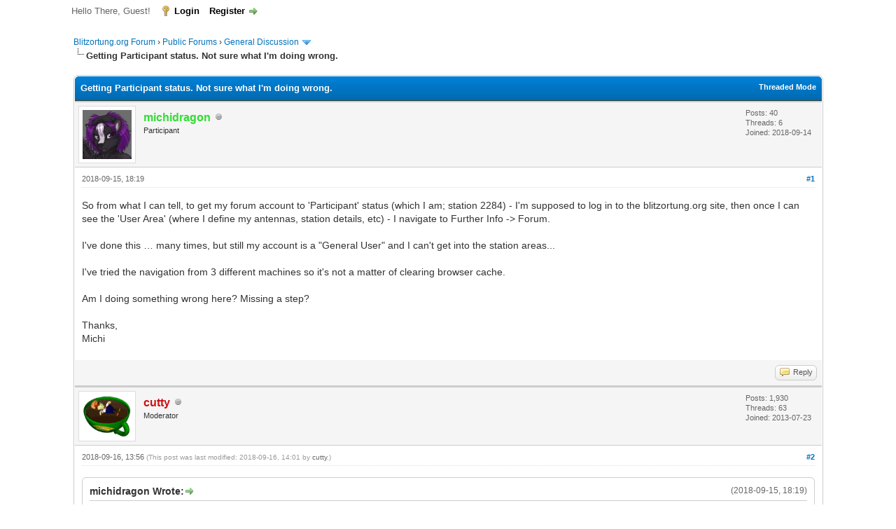

--- FILE ---
content_type: text/html; charset=UTF-8
request_url: https://forum.blitzortung.org/showthread.php?pid=19421
body_size: 10557
content:
<!DOCTYPE html PUBLIC "-//W3C//DTD XHTML 1.0 Transitional//EN" "http://www.w3.org/TR/xhtml1/DTD/xhtml1-transitional.dtd"><!-- start: showthread -->
<html xml:lang="en" lang="en" xmlns="http://www.w3.org/1999/xhtml">
<head>
<title>Getting Participant status. Not sure what I'm doing wrong.</title>
<!-- start: headerinclude -->
<link rel="alternate" type="application/rss+xml" title="Latest Threads (RSS 2.0)" href="https://forum.blitzortung.org/syndication.php" />
<link rel="alternate" type="application/atom+xml" title="Latest Threads (Atom 1.0)" href="https://forum.blitzortung.org/syndication.php?type=atom1.0" />
<meta http-equiv="Content-Type" content="text/html; charset=UTF-8" />
<meta http-equiv="Content-Script-Type" content="text/javascript" />
<script type="text/javascript" src="https://forum.blitzortung.org/jscripts/jquery.js?ver=1823"></script>
<script type="text/javascript" src="https://forum.blitzortung.org/jscripts/jquery.plugins.min.js?ver=1821"></script>
<script type="text/javascript" src="https://forum.blitzortung.org/jscripts/general.js?ver=1827"></script>

<link type="text/css" rel="stylesheet" href="https://forum.blitzortung.org/cache/themes/theme11/global.min.css?t=1767484903" />
<link type="text/css" rel="stylesheet" href="https://forum.blitzortung.org/cache/themes/theme1/star_ratings.min.css?t=1767484903" />
<link type="text/css" rel="stylesheet" href="https://forum.blitzortung.org/cache/themes/theme1/showthread.min.css?t=1767484903" />
<link type="text/css" rel="stylesheet" href="https://forum.blitzortung.org/cache/themes/theme1/css3.min.css?t=1767484903" />
<link type="text/css" rel="stylesheet" href="https://forum.blitzortung.org/cache/themes/theme11/blitzortung.min.css?t=1767484903" />
<!-- UNREADPOSTS_CSS -->
<script type="text/javascript">
<!--
	lang.unknown_error = "An unknown error has occurred.";
	lang.confirm_title = "Please Confirm";
	lang.expcol_collapse = "[-]";
	lang.expcol_expand = "[+]";
	lang.select2_match = "One result is available, press enter to select it.";
	lang.select2_matches = "{1} results are available, use up and down arrow keys to navigate.";
	lang.select2_nomatches = "No matches found";
	lang.select2_inputtooshort_single = "Please enter one or more character";
	lang.select2_inputtooshort_plural = "Please enter {1} or more characters";
	lang.select2_inputtoolong_single = "Please delete one character";
	lang.select2_inputtoolong_plural = "Please delete {1} characters";
	lang.select2_selectiontoobig_single = "You can only select one item";
	lang.select2_selectiontoobig_plural = "You can only select {1} items";
	lang.select2_loadmore = "Loading more results&hellip;";
	lang.select2_searching = "Searching&hellip;";

	var templates = {
		modal: '<div class=\"modal\">\
	<div style=\"overflow-y: auto; max-height: 400px;\">\
		<table border=\"0\" cellspacing=\"0\" cellpadding=\"5\" class=\"tborder\">\
			<tr>\
				<td class=\"thead\"><strong>__title__</strong></td>\
			</tr>\
			<tr>\
				<td class=\"trow1\">__message__</td>\
			</tr>\
			<tr>\
				<td class=\"tfoot\">\
					<div style=\"text-align: center\" class=\"modal_buttons\">__buttons__</div>\
				</td>\
			</tr>\
		</table>\
	</div>\
</div>',
		modal_button: '<input type=\"submit\" class=\"button\" value=\"__title__\"/>&nbsp;'
	};

	var cookieDomain = "";
	var cookiePath = "/";
	var cookiePrefix = "";
	var cookieSecureFlag = "1";
	var deleteevent_confirm = "Are you sure you want to delete this event?";
	var removeattach_confirm = "Are you sure you want to remove the selected attachment from this post?";
	var loading_text = 'Loading. <br />Please Wait&hellip;';
	var saving_changes = 'Saving changes&hellip;';
	var use_xmlhttprequest = "1";
	var my_post_key = "13e31d01e3d9514f687e31d860a6cb97";
	var rootpath = "https://forum.blitzortung.org";
	var imagepath = "https://forum.blitzortung.org/images";
  	var yes_confirm = "Yes";
	var no_confirm = "No";
	var MyBBEditor = null;
	var spinner_image = "https://forum.blitzortung.org/images/spinner.gif";
	var spinner = "<img src='" + spinner_image +"' alt='' />";
	var modal_zindex = 9999;
// -->
</script>
<!-- end: headerinclude -->
<script type="text/javascript">
<!--
	var quickdelete_confirm = "Are you sure you want to delete this post?";
	var quickrestore_confirm = "Are you sure you want to restore this post?";
	var allowEditReason = "1";
	var thread_deleted = "0";
	var visible_replies = "15";
	lang.save_changes = "Save Changes";
	lang.cancel_edit = "Cancel Edit";
	lang.quick_edit_update_error = "There was an error editing your reply:";
	lang.quick_reply_post_error = "There was an error posting your reply:";
	lang.quick_delete_error = "There was an error deleting your reply:";
	lang.quick_delete_success = "The post was deleted successfully.";
	lang.quick_delete_thread_success = "The thread was deleted successfully.";
	lang.quick_restore_error = "There was an error restoring your reply:";
	lang.quick_restore_success = "The post was restored successfully.";
	lang.editreason = "Edit Reason";
	lang.post_deleted_error = "You can not perform this action to a deleted post.";
	lang.softdelete_thread = "Soft Delete Thread";
	lang.restore_thread = "Restore Thread";
// -->
</script>
<!-- jeditable (jquery) -->
<script type="text/javascript" src="https://forum.blitzortung.org/jscripts/report.js?ver=1820"></script>
<script src="https://forum.blitzortung.org/jscripts/jeditable/jeditable.min.js"></script>
<script type="text/javascript" src="https://forum.blitzortung.org/jscripts/thread.js?ver=1838"></script>

        <!-- App Indexing for Google Search -->
        <link href="android-app://com.quoord.tapatalkpro.activity/tapatalk/forum.blitzortung.org/?location=post&pid=19421&page=1&perpage=20&channel=google-indexing" rel="alternate" />
        <link href="ios-app://307880732/tapatalk/forum.blitzortung.org/?location=post&pid=19421&page=1&perpage=20&channel=google-indexing" rel="alternate" />
        
        <link href="https://groups.tapatalk-cdn.com/static/manifest/manifest.json" rel="manifest">
        
        <meta name="apple-itunes-app" content="app-id=307880732, affiliate-data=at=10lR7C, app-argument=tapatalk://forum.blitzortung.org/?location=post&pid=19421&page=1&perpage=20" />
        
</head>
<body>
	<!-- start: header -->
<div id="container">
		<a name="top" id="top"></a>
		<div id="header">
			<div id="logo">
				<div class="wrapper">
					<a href="https://forum.blitzortung.org/index.php"><img src="https://forum.blitzortung.org/images/Blitzortung/Logo.jpg" alt="Blitzortung.org Forum" title="Blitzortung.org Forum" /></a>
					<ul class="menu top_links">
						<!-- start: header_menu_portal -->
<li><a href="https://forum.blitzortung.org/portal.php" class="portal">Portal</a></li>
<!-- end: header_menu_portal -->
						
						
						
						<li><a href="https://forum.blitzortung.org/misc.php?action=help" class="help">Help</a></li>
					</ul>
				</div>
			</div>
			<div id="panel">
				<div class="upper">
					<div class="wrapper">
						
						<!-- start: header_welcomeblock_guest -->
						<!-- Continuation of div(class="upper") as opened in the header template -->
						<span class="welcome">Hello There, Guest! <a href="https://forum.blitzortung.org/member.php?action=login" onclick="$('#quick_login').modal({ fadeDuration: 250, keepelement: true, zIndex: (typeof modal_zindex !== 'undefined' ? modal_zindex : 9999) }); return false;" class="login">Login</a> <a href="https://forum.blitzortung.org/member.php?action=register" class="register">Register</a></span>
					</div>
				</div>
				<div class="modal" id="quick_login" style="display: none;">
					<form method="post" action="https://forum.blitzortung.org/member.php">
						<input name="action" type="hidden" value="do_login" />
						<input name="url" type="hidden" value="" />
						<input name="quick_login" type="hidden" value="1" />
						<input name="my_post_key" type="hidden" value="13e31d01e3d9514f687e31d860a6cb97" />
						<table width="100%" cellspacing="0" cellpadding="5" border="0" class="tborder">
							<tr>
								<td class="thead" colspan="2"><strong>Login</strong></td>
							</tr>
							<!-- start: header_welcomeblock_guest_login_modal -->
<tr>
	<td class="trow1" width="25%"><strong>Username:</strong></td>
	<td class="trow1"><input name="quick_username" id="quick_login_username" type="text" value="" class="textbox initial_focus" /></td>
</tr>
<tr>
	<td class="trow2"><strong>Password:</strong></td>
	<td class="trow2">
		<input name="quick_password" id="quick_login_password" type="password" value="" class="textbox" /><br />
		<a href="https://forum.blitzortung.org/member.php?action=lostpw" class="lost_password">Lost Password?</a>
	</td>
</tr>
<tr>
	<td class="trow1">&nbsp;</td>
	<td class="trow1 remember_me">
		<input name="quick_remember" id="quick_login_remember" type="checkbox" value="yes" class="checkbox" checked="checked" />
		<label for="quick_login_remember">Remember me</label>
	</td>
</tr>
<tr>
	<td class="trow2" colspan="2">
		<div align="center"><input name="submit" type="submit" class="button" value="Login" /></div>
	</td>
</tr>
<!-- end: header_welcomeblock_guest_login_modal -->
						</table>
					</form>
				</div>
				<script type="text/javascript">
					$("#quick_login input[name='url']").val($(location).attr('href'));
				</script>
<!-- end: header_welcomeblock_guest -->
					<!-- </div> in header_welcomeblock_member and header_welcomeblock_guest -->
				<!-- </div> in header_welcomeblock_member and header_welcomeblock_guest -->
			</div>
		</div>
		<div id="content">
			<div class="wrapper">
				
				
				
				
				
				
				
				<!-- start: nav -->

<div class="navigation">
<!-- start: nav_bit -->
<a href="https://forum.blitzortung.org/index.php">Blitzortung.org Forum</a><!-- start: nav_sep -->
&rsaquo;
<!-- end: nav_sep -->
<!-- end: nav_bit --><!-- start: nav_bit -->
<a href="forumdisplay.php?fid=29">Public Forums</a><!-- start: nav_sep -->
&rsaquo;
<!-- end: nav_sep -->
<!-- end: nav_bit --><!-- start: nav_bit -->
<a href="forumdisplay.php?fid=31&amp;page=6">General Discussion</a><!-- start: nav_dropdown -->
 <img src="https://forum.blitzortung.org/images/arrow_down.png" alt="v" title="" class="pagination_breadcrumb_link" id="breadcrumb_multipage" /><!-- start: multipage_breadcrumb -->
<div id="breadcrumb_multipage_popup" class="pagination pagination_breadcrumb" style="display: none;">
<!-- start: multipage_prevpage -->
<a href="forumdisplay.php?fid=31&amp;page=5" class="pagination_previous">&laquo; Previous</a>
<!-- end: multipage_prevpage --><!-- start: multipage_start -->
<a href="forumdisplay.php?fid=31" class="pagination_first">1</a>  &hellip;
<!-- end: multipage_start --><!-- start: multipage_page -->
<a href="forumdisplay.php?fid=31&amp;page=4" class="pagination_page">4</a>
<!-- end: multipage_page --><!-- start: multipage_page -->
<a href="forumdisplay.php?fid=31&amp;page=5" class="pagination_page">5</a>
<!-- end: multipage_page --><!-- start: multipage_page_link_current -->
 <a href="forumdisplay.php?fid=31&amp;page=6" class="pagination_current">6</a>
<!-- end: multipage_page_link_current --><!-- start: multipage_page -->
<a href="forumdisplay.php?fid=31&amp;page=7" class="pagination_page">7</a>
<!-- end: multipage_page --><!-- start: multipage_page -->
<a href="forumdisplay.php?fid=31&amp;page=8" class="pagination_page">8</a>
<!-- end: multipage_page --><!-- start: multipage_end -->
&hellip;  <a href="forumdisplay.php?fid=31&amp;page=12" class="pagination_last">12</a>
<!-- end: multipage_end --><!-- start: multipage_nextpage -->
<a href="forumdisplay.php?fid=31&amp;page=7" class="pagination_next">Next &raquo;</a>
<!-- end: multipage_nextpage -->
</div>
<script type="text/javascript">
// <!--
	if(use_xmlhttprequest == "1")
	{
		$("#breadcrumb_multipage").popupMenu();
	}
// -->
</script>
<!-- end: multipage_breadcrumb -->
<!-- end: nav_dropdown -->
<!-- end: nav_bit --><!-- start: nav_sep_active -->
<br /><img src="https://forum.blitzortung.org/images/nav_bit.png" alt="" />
<!-- end: nav_sep_active --><!-- start: nav_bit_active -->
<span class="active">Getting Participant status. Not sure what I'm doing wrong.</span>
<!-- end: nav_bit_active -->
</div>
<!-- end: nav -->
				<br />
<!-- end: header -->
	
	
	<div class="float_left">
		
	</div>
	<div class="float_right">
		
	</div>
	
	<table border="0" cellspacing="0" cellpadding="5" class="tborder tfixed clear">
		<tr>
			<td class="thead">
				<div class="float_right">
					<span class="smalltext"><strong><a href="showthread.php?mode=threaded&amp;tid=2727&amp;pid=19421#pid19421">Threaded Mode</a></strong></span>
				</div>
				<div>
					<strong>Getting Participant status. Not sure what I'm doing wrong.</strong>
				</div>
			</td>
		</tr>
<tr><td id="posts_container">
	<div id="posts">
		<!-- start: postbit -->

<a name="pid19259" id="pid19259"></a>
<div class="post " style="" id="post_19259">
<div class="post_author">
	<!-- start: postbit_avatar -->
<div class="author_avatar"><a href="member.php?action=profile&amp;uid=4106"><img src="https://forum.blitzortung.org/uploads/avatars/avatar_4106.jpg?dateline=1562050898" alt="" width="70" height="70" /></a></div>
<!-- end: postbit_avatar -->
	<div class="author_information">
			<strong><span class="largetext"><a href="https://forum.blitzortung.org/member.php?action=profile&amp;uid=4106"><span style="color:#3d3">michidragon</span></a></span></strong> <!-- start: postbit_offline -->
<img src="https://forum.blitzortung.org/images/buddy_offline.png" title="Offline" alt="Offline" class="buddy_status" />
<!-- end: postbit_offline --><br />
			<span class="smalltext">
				Participant<br />
				
				
			</span>
	</div>
	<div class="author_statistics">
		<!-- start: postbit_author_user -->

	Posts: 40<br />
	Threads: 6<br />
	Joined: 2018-09-14
	
<!-- end: postbit_author_user -->
	</div>
</div>
<div class="post_content">
	<div class="post_head">
		<!-- start: postbit_posturl -->
<div class="float_right" style="vertical-align: top">
<!-- IS_UNREAD --><strong><a href="showthread.php?tid=2727&amp;pid=19259#pid19259" title="Getting Participant status. Not sure what I'm doing wrong.">#1</a></strong>

</div>
<!-- end: postbit_posturl -->
		
		<span class="post_date">2018-09-15, 18:19 <span class="post_edit" id="edited_by_19259"></span></span>
		
	</div>
	<div class="post_body scaleimages" id="pid_19259">
		So from what I can tell, to get my forum account to 'Participant' status (which I am; station 2284) - I'm supposed to log in to the blitzortung.org site, then once I can see the 'User Area' (where I define my antennas, station details, etc) - I navigate to Further Info -&gt; Forum. <br />
<br />
I've done this … many times, but still my account is a "General User" and I can't get into the station areas...<br />
<br />
I've tried the navigation from 3 different machines so it's not a matter of clearing browser cache.<br />
<br />
Am I doing something wrong here? Missing a step?<br />
<br />
Thanks,<br />
Michi
	</div>
	
	
	<div class="post_meta" id="post_meta_19259">
		
		<div class="float_right">
			
		</div>
	</div>
	
</div>
<div class="post_controls">
	<div class="postbit_buttons author_buttons float_left">
		
	</div>
	<div class="postbit_buttons post_management_buttons float_right">
		<!-- start: postbit_quote -->
<a href="newreply.php?tid=2727&amp;replyto=19259" title="Quote this message in a reply" class="postbit_quote postbit_mirage"><span>Reply</span></a>
<!-- end: postbit_quote -->
	</div>
</div>
</div>
<!-- end: postbit --><!-- start: postbit -->

<a name="pid19272" id="pid19272"></a>
<div class="post " style="" id="post_19272">
<div class="post_author">
	<!-- start: postbit_avatar -->
<div class="author_avatar"><a href="member.php?action=profile&amp;uid=491"><img src="https://forum.blitzortung.org/uploads/avatars/avatar_491.gif?dateline=1406638153" alt="" width="70" height="60" /></a></div>
<!-- end: postbit_avatar -->
	<div class="author_information">
			<strong><span class="largetext"><a href="https://forum.blitzortung.org/member.php?action=profile&amp;uid=491"><span style="color:#c11;font-weight:bold;">cutty</span></a></span></strong> <!-- start: postbit_offline -->
<img src="https://forum.blitzortung.org/images/buddy_offline.png" title="Offline" alt="Offline" class="buddy_status" />
<!-- end: postbit_offline --><br />
			<span class="smalltext">
				Moderator<br />
				
				
			</span>
	</div>
	<div class="author_statistics">
		<!-- start: postbit_author_user -->

	Posts: 1,930<br />
	Threads: 63<br />
	Joined: 2013-07-23
	
<!-- end: postbit_author_user -->
	</div>
</div>
<div class="post_content">
	<div class="post_head">
		<!-- start: postbit_posturl -->
<div class="float_right" style="vertical-align: top">
<!-- IS_UNREAD --><strong><a href="showthread.php?tid=2727&amp;pid=19272#pid19272" title="RE: Getting Participant status. Not sure what I'm doing wrong.">#2</a></strong>

</div>
<!-- end: postbit_posturl -->
		
		<span class="post_date">2018-09-16, 13:56 <span class="post_edit" id="edited_by_19272"><!-- start: postbit_editedby -->
<span class="edited_post">(This post was last modified: 2018-09-16, 14:01 by <a href="https://forum.blitzortung.org/member.php?action=profile&amp;uid=491">cutty</a>.)</span>
<!-- end: postbit_editedby --></span></span>
		
	</div>
	<div class="post_body scaleimages" id="pid_19272">
		<blockquote class="mycode_quote"><cite><span> (2018-09-15, 18:19)</span>michidragon Wrote:  <a href="https://forum.blitzortung.org/showthread.php?pid=19259#pid19259" class="quick_jump"></a></cite>So from what I can tell, to get my forum account to 'Participant' status (which I am; station 2284) - I'm supposed to log in to the blitzortung.org site, then once I can see the 'User Area' (where I define my antennas, station details, etc) - I navigate to Further Info -&gt; Forum. <br />
<br />
I've done this … many times, but still my account is a "General User" and I can't get into the station areas...<br />
<br />
I've tried the navigation from 3 different machines so it's not a matter of clearing browser cache.<br />
<br />
Am I doing something wrong here? Missing a step?<br />
<br />
Thanks,<br />
Michi</blockquote><br />
On your Blitzortung Station User page <br />
<a href="http://blitzortung.org/login.php" target="_blank" rel="noopener" class="mycode_url">http://blitzortung.org/login.php</a><br />
<span style="font-weight: bold;" class="mycode_b">Database information... </span><br />
<span style="color: #cc3333;" class="mycode_color"><span style="font-weight: bold;" class="mycode_b">Change</span></span> "Anonym" <span style="color: #cc3333;" class="mycode_color"><span style="font-weight: bold;" class="mycode_b">Y</span></span><br />
to<br />
<span style="color: #336633;" class="mycode_color"><span style="font-weight: bold;" class="mycode_b">"Anonym" N</span></span><br />
<br />
<span style="color: #336633;" class="mycode_color"><span style="font-weight: bold;" class="mycode_b">I think that will roll your forum group to 'operator' when the databases update...</span></span><br />
<br />
Your Operator credentials for BT and Lightningmaps should be the same...   The Forum credentials should remain what it currently... different from the operator access...
	</div>
	
	<!-- start: postbit_signature -->
<div class="signature scaleimages">
<table><tr><td><a href="https://frankfortweather.us/fwxBLPublic/index.html" target="blank"><img src="https://frankfortweather.us/fwxBLPublic/assets/images/BlitzFktWxSys_trans.png" /></a></td><td><a href="https://frankfortweather.us" target="blank"><img src="https://frankfortweather.us/banr/wxgraphic.php?type=banner_big" /></a></td><td><a href="https://noaaweatherradio.org" target="blank"><img src="https://noaaweatherradio.org/misc/NWROrgAvatar.png" /></a></td></tr></table>
<br />
<br />
Stations: <a href="http://www.lightningmaps.org/blitzortung/region1/?bo_page=statistics&bo_show=station&bo_sid=689" title="United States / Kentucky, Frankfort RxF, 10.3" target="_blank">689</a>, <a href="http://www.lightningmaps.org/blitzortung/region1/?bo_page=statistics&bo_show=station&bo_sid=791" title="United States / Kentucky, Frankfort RxL, 10.3" target="_blank">791</a>, <a href="http://www.lightningmaps.org/blitzortung/region1/?bo_page=statistics&bo_show=station&bo_sid=1439" title="United States / Kentucky, Frankfort BxL, 19.1" target="_blank">1439</a>, <a href="http://www.lightningmaps.org/blitzortung/region1/?bo_page=statistics&bo_show=station&bo_sid=3020" title="United States / Kentucky, Frankfort BxLc*, 19.5" target="_blank">3020</a>
</div>
<!-- end: postbit_signature -->
	<div class="post_meta" id="post_meta_19272">
		
		<div class="float_right">
			
		</div>
	</div>
	
</div>
<div class="post_controls">
	<div class="postbit_buttons author_buttons float_left">
		<!-- start: postbit_www -->
<a href="http://frankfortweather.us" target="_blank" rel="noopener" title="Visit this user's website" class="postbit_website"><span>Website</span></a>
<!-- end: postbit_www -->
	</div>
	<div class="postbit_buttons post_management_buttons float_right">
		<!-- start: postbit_quote -->
<a href="newreply.php?tid=2727&amp;replyto=19272" title="Quote this message in a reply" class="postbit_quote postbit_mirage"><span>Reply</span></a>
<!-- end: postbit_quote -->
	</div>
</div>
</div>
<!-- end: postbit --><!-- start: postbit -->

<a name="pid19275" id="pid19275"></a>
<div class="post " style="" id="post_19275">
<div class="post_author">
	<!-- start: postbit_avatar -->
<div class="author_avatar"><a href="member.php?action=profile&amp;uid=4106"><img src="https://forum.blitzortung.org/uploads/avatars/avatar_4106.jpg?dateline=1562050898" alt="" width="70" height="70" /></a></div>
<!-- end: postbit_avatar -->
	<div class="author_information">
			<strong><span class="largetext"><a href="https://forum.blitzortung.org/member.php?action=profile&amp;uid=4106"><span style="color:#3d3">michidragon</span></a></span></strong> <!-- start: postbit_offline -->
<img src="https://forum.blitzortung.org/images/buddy_offline.png" title="Offline" alt="Offline" class="buddy_status" />
<!-- end: postbit_offline --><br />
			<span class="smalltext">
				Participant<br />
				
				
			</span>
	</div>
	<div class="author_statistics">
		<!-- start: postbit_author_user -->

	Posts: 40<br />
	Threads: 6<br />
	Joined: 2018-09-14
	
<!-- end: postbit_author_user -->
	</div>
</div>
<div class="post_content">
	<div class="post_head">
		<!-- start: postbit_posturl -->
<div class="float_right" style="vertical-align: top">
<!-- IS_UNREAD --><strong><a href="showthread.php?tid=2727&amp;pid=19275#pid19275" title="RE: Getting Participant status. Not sure what I'm doing wrong.">#3</a></strong>

</div>
<!-- end: postbit_posturl -->
		
		<span class="post_date">2018-09-17, 04:25 <span class="post_edit" id="edited_by_19275"></span></span>
		
	</div>
	<div class="post_body scaleimages" id="pid_19275">
		Ok, Anonym is now off..... <br />
As far as all of the other credentials go, that's correct - BT and Lightningmaps are the same, forum is a separate account...<br />
<br />
Thanks *yet again* Cutty … let's see what happens!
	</div>
	
	
	<div class="post_meta" id="post_meta_19275">
		
		<div class="float_right">
			
		</div>
	</div>
	
</div>
<div class="post_controls">
	<div class="postbit_buttons author_buttons float_left">
		
	</div>
	<div class="postbit_buttons post_management_buttons float_right">
		<!-- start: postbit_quote -->
<a href="newreply.php?tid=2727&amp;replyto=19275" title="Quote this message in a reply" class="postbit_quote postbit_mirage"><span>Reply</span></a>
<!-- end: postbit_quote -->
	</div>
</div>
</div>
<!-- end: postbit --><!-- start: postbit -->

<a name="pid19278" id="pid19278"></a>
<div class="post " style="" id="post_19278">
<div class="post_author">
	<!-- start: postbit_avatar -->
<div class="author_avatar"><a href="member.php?action=profile&amp;uid=4106"><img src="https://forum.blitzortung.org/uploads/avatars/avatar_4106.jpg?dateline=1562050898" alt="" width="70" height="70" /></a></div>
<!-- end: postbit_avatar -->
	<div class="author_information">
			<strong><span class="largetext"><a href="https://forum.blitzortung.org/member.php?action=profile&amp;uid=4106"><span style="color:#3d3">michidragon</span></a></span></strong> <!-- start: postbit_offline -->
<img src="https://forum.blitzortung.org/images/buddy_offline.png" title="Offline" alt="Offline" class="buddy_status" />
<!-- end: postbit_offline --><br />
			<span class="smalltext">
				Participant<br />
				
				
			</span>
	</div>
	<div class="author_statistics">
		<!-- start: postbit_author_user -->

	Posts: 40<br />
	Threads: 6<br />
	Joined: 2018-09-14
	
<!-- end: postbit_author_user -->
	</div>
</div>
<div class="post_content">
	<div class="post_head">
		<!-- start: postbit_posturl -->
<div class="float_right" style="vertical-align: top">
<!-- IS_UNREAD --><strong><a href="showthread.php?tid=2727&amp;pid=19278#pid19278" title="RE: Getting Participant status. Not sure what I'm doing wrong.">#4</a></strong>

</div>
<!-- end: postbit_posturl -->
		
		<span class="post_date">2018-09-17, 07:28 <span class="post_edit" id="edited_by_19278"></span></span>
		
	</div>
	<div class="post_body scaleimages" id="pid_19278">
		Well no change yet... I wonder if I have to start all over again... o_O  I'll wait a day after switching off Anonym and see.
	</div>
	
	
	<div class="post_meta" id="post_meta_19278">
		
		<div class="float_right">
			
		</div>
	</div>
	
</div>
<div class="post_controls">
	<div class="postbit_buttons author_buttons float_left">
		
	</div>
	<div class="postbit_buttons post_management_buttons float_right">
		<!-- start: postbit_quote -->
<a href="newreply.php?tid=2727&amp;replyto=19278" title="Quote this message in a reply" class="postbit_quote postbit_mirage"><span>Reply</span></a>
<!-- end: postbit_quote -->
	</div>
</div>
</div>
<!-- end: postbit --><!-- start: postbit -->

<a name="pid19280" id="pid19280"></a>
<div class="post " style="" id="post_19280">
<div class="post_author">
	<!-- start: postbit_avatar -->
<div class="author_avatar"><a href="member.php?action=profile&amp;uid=2814"><img src="https://forum.blitzortung.org/uploads/avatars/avatar_2814.png?dateline=1518169787" alt="" width="70" height="70" /></a></div>
<!-- end: postbit_avatar -->
	<div class="author_information">
			<strong><span class="largetext"><a href="https://forum.blitzortung.org/member.php?action=profile&amp;uid=2814"><span style="color:#3d3">allsorts</span></a></span></strong> <!-- start: postbit_offline -->
<img src="https://forum.blitzortung.org/images/buddy_offline.png" title="Offline" alt="Offline" class="buddy_status" />
<!-- end: postbit_offline --><br />
			<span class="smalltext">
				Participant<br />
				
				
			</span>
	</div>
	<div class="author_statistics">
		<!-- start: postbit_author_user -->

	Posts: 520<br />
	Threads: 18<br />
	Joined: 2016-06-09
	
<!-- end: postbit_author_user -->
	</div>
</div>
<div class="post_content">
	<div class="post_head">
		<!-- start: postbit_posturl -->
<div class="float_right" style="vertical-align: top">
<!-- IS_UNREAD --><strong><a href="showthread.php?tid=2727&amp;pid=19280#pid19280" title="RE: Getting Participant status. Not sure what I'm doing wrong.">#5</a></strong>

</div>
<!-- end: postbit_posturl -->
		
		<span class="post_date">2018-09-17, 12:54 <span class="post_edit" id="edited_by_19280"></span></span>
		
	</div>
	<div class="post_body scaleimages" id="pid_19280">
		<blockquote class="mycode_quote"><cite><span> (2018-09-17, 04:25)</span>michidragon Wrote:  <a href="https://forum.blitzortung.org/showthread.php?pid=19275#pid19275" class="quick_jump"></a></cite>Ok, Anonym is now off..... <br />
As far as all of the other credentials go, that's correct - BT and Lightningmaps are the same, forum is a separate account...<br />
<br />
Thanks *yet again* Cutty … let's see what happens!</blockquote><br />
Your blitzorgtung.org and blitzortung forum login IDs need to be the same.
	</div>
	
	<!-- start: postbit_signature -->
<div class="signature scaleimages">
Cheers<br />
Dave.<br />
<br />
Stations: <a href="http://www.lightningmaps.org/blitzortung/region1/?bo_page=statistics&bo_show=station&bo_sid=1627" title="United Kingdom, Alston, Cumbria, 19.3" target="_blank">1627</a>
</div>
<!-- end: postbit_signature -->
	<div class="post_meta" id="post_meta_19280">
		
		<div class="float_right">
			
		</div>
	</div>
	
</div>
<div class="post_controls">
	<div class="postbit_buttons author_buttons float_left">
		
	</div>
	<div class="postbit_buttons post_management_buttons float_right">
		<!-- start: postbit_quote -->
<a href="newreply.php?tid=2727&amp;replyto=19280" title="Quote this message in a reply" class="postbit_quote postbit_mirage"><span>Reply</span></a>
<!-- end: postbit_quote -->
	</div>
</div>
</div>
<!-- end: postbit --><!-- start: postbit -->

<a name="pid19292" id="pid19292"></a>
<div class="post " style="" id="post_19292">
<div class="post_author">
	<!-- start: postbit_avatar -->
<div class="author_avatar"><a href="member.php?action=profile&amp;uid=4106"><img src="https://forum.blitzortung.org/uploads/avatars/avatar_4106.jpg?dateline=1562050898" alt="" width="70" height="70" /></a></div>
<!-- end: postbit_avatar -->
	<div class="author_information">
			<strong><span class="largetext"><a href="https://forum.blitzortung.org/member.php?action=profile&amp;uid=4106"><span style="color:#3d3">michidragon</span></a></span></strong> <!-- start: postbit_offline -->
<img src="https://forum.blitzortung.org/images/buddy_offline.png" title="Offline" alt="Offline" class="buddy_status" />
<!-- end: postbit_offline --><br />
			<span class="smalltext">
				Participant<br />
				
				
			</span>
	</div>
	<div class="author_statistics">
		<!-- start: postbit_author_user -->

	Posts: 40<br />
	Threads: 6<br />
	Joined: 2018-09-14
	
<!-- end: postbit_author_user -->
	</div>
</div>
<div class="post_content">
	<div class="post_head">
		<!-- start: postbit_posturl -->
<div class="float_right" style="vertical-align: top">
<!-- IS_UNREAD --><strong><a href="showthread.php?tid=2727&amp;pid=19292#pid19292" title="RE: Getting Participant status. Not sure what I'm doing wrong.">#6</a></strong>

</div>
<!-- end: postbit_posturl -->
		
		<span class="post_date">2018-09-18, 04:31 <span class="post_edit" id="edited_by_19292"></span></span>
		
	</div>
	<div class="post_body scaleimages" id="pid_19292">
		<blockquote class="mycode_quote"><cite><span> (2018-09-17, 12:54)</span>allsorts Wrote:  <a href="https://forum.blitzortung.org/showthread.php?pid=19280#pid19280" class="quick_jump"></a></cite><blockquote class="mycode_quote"><cite><span> (2018-09-17, 04:25)</span>michidragon Wrote:  <a href="https://forum.blitzortung.org/showthread.php?pid=19275#pid19275" class="quick_jump"></a></cite>Ok, Anonym is now off..... <br />
As far as all of the other credentials go, that's correct - BT and Lightningmaps are the same, forum is a separate account...<br />
<br />
Thanks *yet again* Cutty … let's see what happens!</blockquote><br />
Your blitzorgtung.org and blitzortung forum login IDs need to be the same.</blockquote><br />
Yes, I know. They are. Exactly the same.<br />
<br />
Something else is wrong.<br />
<ul class="mycode_list"><li>-My bitzortung.org and blitzortung forum IDs are the same.<br />
</li>
<li>-I've navigated to the forum repeatedly through the user area on BO.org<br />
</li>
<li>-"Anonym" is off.<br />
</li>
<li>-My controller is registered, my station is registered (2284) to my user id (1779).<br />
</li>
<li>-I've cleared all cookies, logged out, logged in, everything.<br />
</li>
</ul>
Is there anyone here, an administrator or such, who could look into it? I think I've exhausted everything I can try here.
	</div>
	
	
	<div class="post_meta" id="post_meta_19292">
		
		<div class="float_right">
			
		</div>
	</div>
	
</div>
<div class="post_controls">
	<div class="postbit_buttons author_buttons float_left">
		
	</div>
	<div class="postbit_buttons post_management_buttons float_right">
		<!-- start: postbit_quote -->
<a href="newreply.php?tid=2727&amp;replyto=19292" title="Quote this message in a reply" class="postbit_quote postbit_mirage"><span>Reply</span></a>
<!-- end: postbit_quote -->
	</div>
</div>
</div>
<!-- end: postbit --><!-- start: postbit -->

<a name="pid19295" id="pid19295"></a>
<div class="post " style="" id="post_19295">
<div class="post_author">
	<!-- start: postbit_avatar -->
<div class="author_avatar"><a href="member.php?action=profile&amp;uid=2814"><img src="https://forum.blitzortung.org/uploads/avatars/avatar_2814.png?dateline=1518169787" alt="" width="70" height="70" /></a></div>
<!-- end: postbit_avatar -->
	<div class="author_information">
			<strong><span class="largetext"><a href="https://forum.blitzortung.org/member.php?action=profile&amp;uid=2814"><span style="color:#3d3">allsorts</span></a></span></strong> <!-- start: postbit_offline -->
<img src="https://forum.blitzortung.org/images/buddy_offline.png" title="Offline" alt="Offline" class="buddy_status" />
<!-- end: postbit_offline --><br />
			<span class="smalltext">
				Participant<br />
				
				
			</span>
	</div>
	<div class="author_statistics">
		<!-- start: postbit_author_user -->

	Posts: 520<br />
	Threads: 18<br />
	Joined: 2016-06-09
	
<!-- end: postbit_author_user -->
	</div>
</div>
<div class="post_content">
	<div class="post_head">
		<!-- start: postbit_posturl -->
<div class="float_right" style="vertical-align: top">
<!-- IS_UNREAD --><strong><a href="showthread.php?tid=2727&amp;pid=19295#pid19295" title="RE: Getting Participant status. Not sure what I'm doing wrong.">#7</a></strong>

</div>
<!-- end: postbit_posturl -->
		
		<span class="post_date">2018-09-18, 09:34 <span class="post_edit" id="edited_by_19295"></span></span>
		
	</div>
	<div class="post_body scaleimages" id="pid_19295">
		email or PM Egon.
	</div>
	
	<!-- start: postbit_signature -->
<div class="signature scaleimages">
Cheers<br />
Dave.<br />
<br />
Stations: <a href="http://www.lightningmaps.org/blitzortung/region1/?bo_page=statistics&bo_show=station&bo_sid=1627" title="United Kingdom, Alston, Cumbria, 19.3" target="_blank">1627</a>
</div>
<!-- end: postbit_signature -->
	<div class="post_meta" id="post_meta_19295">
		
		<div class="float_right">
			
		</div>
	</div>
	
</div>
<div class="post_controls">
	<div class="postbit_buttons author_buttons float_left">
		
	</div>
	<div class="postbit_buttons post_management_buttons float_right">
		<!-- start: postbit_quote -->
<a href="newreply.php?tid=2727&amp;replyto=19295" title="Quote this message in a reply" class="postbit_quote postbit_mirage"><span>Reply</span></a>
<!-- end: postbit_quote -->
	</div>
</div>
</div>
<!-- end: postbit --><!-- start: postbit -->

<a name="pid19302" id="pid19302"></a>
<div class="post " style="" id="post_19302">
<div class="post_author">
	<!-- start: postbit_avatar -->
<div class="author_avatar"><a href="member.php?action=profile&amp;uid=4106"><img src="https://forum.blitzortung.org/uploads/avatars/avatar_4106.jpg?dateline=1562050898" alt="" width="70" height="70" /></a></div>
<!-- end: postbit_avatar -->
	<div class="author_information">
			<strong><span class="largetext"><a href="https://forum.blitzortung.org/member.php?action=profile&amp;uid=4106"><span style="color:#3d3">michidragon</span></a></span></strong> <!-- start: postbit_offline -->
<img src="https://forum.blitzortung.org/images/buddy_offline.png" title="Offline" alt="Offline" class="buddy_status" />
<!-- end: postbit_offline --><br />
			<span class="smalltext">
				Participant<br />
				
				
			</span>
	</div>
	<div class="author_statistics">
		<!-- start: postbit_author_user -->

	Posts: 40<br />
	Threads: 6<br />
	Joined: 2018-09-14
	
<!-- end: postbit_author_user -->
	</div>
</div>
<div class="post_content">
	<div class="post_head">
		<!-- start: postbit_posturl -->
<div class="float_right" style="vertical-align: top">
<!-- IS_UNREAD --><strong><a href="showthread.php?tid=2727&amp;pid=19302#pid19302" title="RE: Getting Participant status. Not sure what I'm doing wrong.">#8</a></strong>

</div>
<!-- end: postbit_posturl -->
		
		<span class="post_date">2018-09-18, 18:55 <span class="post_edit" id="edited_by_19302"><!-- start: postbit_editedby -->
<span class="edited_post">(This post was last modified: 2018-09-18, 19:01 by <a href="https://forum.blitzortung.org/member.php?action=profile&amp;uid=4106">michidragon</a>.)</span>
<!-- end: postbit_editedby --></span></span>
		
	</div>
	<div class="post_body scaleimages" id="pid_19302">
		If someone could get Cutty's attention, he requested some verification information from me but I do not have access to reply to his PM or email him via the forum.... so no way to get it to him...<br />
<br />
Trying to email Egon but no access to PM him, either.
	</div>
	
	
	<div class="post_meta" id="post_meta_19302">
		
		<div class="float_right">
			
		</div>
	</div>
	
</div>
<div class="post_controls">
	<div class="postbit_buttons author_buttons float_left">
		
	</div>
	<div class="postbit_buttons post_management_buttons float_right">
		<!-- start: postbit_quote -->
<a href="newreply.php?tid=2727&amp;replyto=19302" title="Quote this message in a reply" class="postbit_quote postbit_mirage"><span>Reply</span></a>
<!-- end: postbit_quote -->
	</div>
</div>
</div>
<!-- end: postbit --><!-- start: postbit -->

<a name="pid19305" id="pid19305"></a>
<div class="post " style="" id="post_19305">
<div class="post_author">
	<!-- start: postbit_avatar -->
<div class="author_avatar"><a href="member.php?action=profile&amp;uid=4106"><img src="https://forum.blitzortung.org/uploads/avatars/avatar_4106.jpg?dateline=1562050898" alt="" width="70" height="70" /></a></div>
<!-- end: postbit_avatar -->
	<div class="author_information">
			<strong><span class="largetext"><a href="https://forum.blitzortung.org/member.php?action=profile&amp;uid=4106"><span style="color:#3d3">michidragon</span></a></span></strong> <!-- start: postbit_offline -->
<img src="https://forum.blitzortung.org/images/buddy_offline.png" title="Offline" alt="Offline" class="buddy_status" />
<!-- end: postbit_offline --><br />
			<span class="smalltext">
				Participant<br />
				
				
			</span>
	</div>
	<div class="author_statistics">
		<!-- start: postbit_author_user -->

	Posts: 40<br />
	Threads: 6<br />
	Joined: 2018-09-14
	
<!-- end: postbit_author_user -->
	</div>
</div>
<div class="post_content">
	<div class="post_head">
		<!-- start: postbit_posturl -->
<div class="float_right" style="vertical-align: top">
<!-- IS_UNREAD --><strong><a href="showthread.php?tid=2727&amp;pid=19305#pid19305" title="RE: Getting Participant status. Not sure what I'm doing wrong.">#9</a></strong>

</div>
<!-- end: postbit_posturl -->
		
		<span class="post_date">2018-09-18, 21:13 <span class="post_edit" id="edited_by_19305"></span></span>
		
	</div>
	<div class="post_body scaleimages" id="pid_19305">
		<blockquote class="mycode_quote"><cite><span> (2018-09-18, 18:55)</span>michidragon Wrote:  <a href="https://forum.blitzortung.org/showthread.php?pid=19302#pid19302" class="quick_jump"></a></cite>If someone could get Cutty's attention, he requested some verification information from me but I do not have access to reply to his PM or email him via the forum.... so no way to get it to him...<br />
<br />
Trying to email Egon but no access to PM him, either.</blockquote><br />
<br />
Ok! It's fixed, i'm finally green!  Thanks for putting up with that, everyone...
	</div>
	
	
	<div class="post_meta" id="post_meta_19305">
		
		<div class="float_right">
			
		</div>
	</div>
	
</div>
<div class="post_controls">
	<div class="postbit_buttons author_buttons float_left">
		
	</div>
	<div class="postbit_buttons post_management_buttons float_right">
		<!-- start: postbit_quote -->
<a href="newreply.php?tid=2727&amp;replyto=19305" title="Quote this message in a reply" class="postbit_quote postbit_mirage"><span>Reply</span></a>
<!-- end: postbit_quote -->
	</div>
</div>
</div>
<!-- end: postbit --><!-- start: postbit -->

<a name="pid19420" id="pid19420"></a>
<div class="post " style="" id="post_19420">
<div class="post_author">
	<!-- start: postbit_avatar -->
<div class="author_avatar"><a href="member.php?action=profile&amp;uid=4103"><img src="https://forum.blitzortung.org/images/default_avatar.png" alt="" width="70" height="70" /></a></div>
<!-- end: postbit_avatar -->
	<div class="author_information">
			<strong><span class="largetext"><a href="https://forum.blitzortung.org/member.php?action=profile&amp;uid=4103"><span style="color:#3d3">neil9</span></a></span></strong> <!-- start: postbit_offline -->
<img src="https://forum.blitzortung.org/images/buddy_offline.png" title="Offline" alt="Offline" class="buddy_status" />
<!-- end: postbit_offline --><br />
			<span class="smalltext">
				Participant<br />
				
				
			</span>
	</div>
	<div class="author_statistics">
		<!-- start: postbit_author_user -->

	Posts: 18<br />
	Threads: 3<br />
	Joined: 2018-09-12
	
<!-- end: postbit_author_user -->
	</div>
</div>
<div class="post_content">
	<div class="post_head">
		<!-- start: postbit_posturl -->
<div class="float_right" style="vertical-align: top">
<!-- IS_UNREAD --><strong><a href="showthread.php?tid=2727&amp;pid=19420#pid19420" title="RE: Getting Participant status. Not sure what I'm doing wrong.">#10</a></strong>

</div>
<!-- end: postbit_posturl -->
		
		<span class="post_date">2018-10-11, 05:49 <span class="post_edit" id="edited_by_19420"></span></span>
		
	</div>
	<div class="post_body scaleimages" id="pid_19420">
		I have finished building up a new station, and it appears to be working OK - I have GPS data, the LAN is working and I am able to access the internal web site.  I have a station number, i know its IP address and Mac address.<br />
<br />
Now I need to access forum/project area/user data   but this is greyed out and I cannot complete the information about my station, or assign a new station.  I cannot log into the participants page either.<br />
What now?
	</div>
	
	
	<div class="post_meta" id="post_meta_19420">
		
		<div class="float_right">
			
		</div>
	</div>
	
</div>
<div class="post_controls">
	<div class="postbit_buttons author_buttons float_left">
		
	</div>
	<div class="postbit_buttons post_management_buttons float_right">
		<!-- start: postbit_quote -->
<a href="newreply.php?tid=2727&amp;replyto=19420" title="Quote this message in a reply" class="postbit_quote postbit_mirage"><span>Reply</span></a>
<!-- end: postbit_quote -->
	</div>
</div>
</div>
<!-- end: postbit --><!-- start: postbit -->

<a name="pid19421" id="pid19421"></a>
<div class="post " style="" id="post_19421">
<div class="post_author">
	<!-- start: postbit_avatar -->
<div class="author_avatar"><a href="member.php?action=profile&amp;uid=3715"><img src="https://forum.blitzortung.org/images/default_avatar.png" alt="" width="70" height="70" /></a></div>
<!-- end: postbit_avatar -->
	<div class="author_information">
			<strong><span class="largetext"><a href="https://forum.blitzortung.org/member.php?action=profile&amp;uid=3715"><span style="color:#c11;font-weight:bold;">dupreezd</span></a></span></strong> <!-- start: postbit_offline -->
<img src="https://forum.blitzortung.org/images/buddy_offline.png" title="Offline" alt="Offline" class="buddy_status" />
<!-- end: postbit_offline --><br />
			<span class="smalltext">
				Moderator<br />
				
				
			</span>
	</div>
	<div class="author_statistics">
		<!-- start: postbit_author_user -->

	Posts: 650<br />
	Threads: 5<br />
	Joined: 2017-11-24
	
<!-- end: postbit_author_user -->
	</div>
</div>
<div class="post_content">
	<div class="post_head">
		<!-- start: postbit_posturl -->
<div class="float_right" style="vertical-align: top">
<!-- IS_UNREAD --><strong><a href="showthread.php?tid=2727&amp;pid=19421#pid19421" title="RE: Getting Participant status. Not sure what I'm doing wrong.">#11</a></strong>

</div>
<!-- end: postbit_posturl -->
		
		<span class="post_date">2018-10-11, 10:33 <span class="post_edit" id="edited_by_19421"></span></span>
		
	</div>
	<div class="post_body scaleimages" id="pid_19421">
		<blockquote class="mycode_quote"><cite><span> (2018-10-11, 05:49)</span>neil9 Wrote:  <a href="https://forum.blitzortung.org/showthread.php?pid=19420#pid19420" class="quick_jump"></a></cite>I have finished building up a new station, and it appears to be working OK - I have GPS data, the LAN is working and I am able to access the internal web site.  I have a station number, i know its IP address and Mac address.<br />
<br />
Now I need to access forum/project area/user data   but this is greyed out and I cannot complete the information about my station, or assign a new station.  I cannot log into the participants page either.<br />
What now?</blockquote><br />
Next to forum/project area tab, there is a Login tab as well. This is where you enter the data about your station.
	</div>
	
	<!-- start: postbit_signature -->
<div class="signature scaleimages">
<a href="https://noaaweatherradio.org" target="_blank" rel="noopener nofollow" class="mycode_url"><img src="https://noaaweatherradio.org/icons/NOAARADlogoTXT80.png" loading="lazy"  alt="[Image: NOAARADlogoTXT80.png]" class="mycode_img" /></a><br />
<br />
<br />
Stations: <a href="http://www.lightningmaps.org/blitzortung/region3/?bo_page=statistics&bo_show=station&bo_sid=2100" title="United States / Texas, Imperial Oaks., 19.4" target="_blank">2100</a>, <a href="http://www.lightningmaps.org/blitzortung/region3/?bo_page=statistics&bo_show=station&bo_sid=2954" title="United States / Texas, Imperial Oaks - Red, 10.4" target="_blank">2954</a>
</div>
<!-- end: postbit_signature -->
	<div class="post_meta" id="post_meta_19421">
		
		<div class="float_right">
			
		</div>
	</div>
	
</div>
<div class="post_controls">
	<div class="postbit_buttons author_buttons float_left">
		
	</div>
	<div class="postbit_buttons post_management_buttons float_right">
		<!-- start: postbit_quote -->
<a href="newreply.php?tid=2727&amp;replyto=19421" title="Quote this message in a reply" class="postbit_quote postbit_mirage"><span>Reply</span></a>
<!-- end: postbit_quote -->
	</div>
</div>
</div>
<!-- end: postbit --><!-- start: postbit -->

<a name="pid19425" id="pid19425"></a>
<div class="post " style="" id="post_19425">
<div class="post_author">
	<!-- start: postbit_avatar -->
<div class="author_avatar"><a href="member.php?action=profile&amp;uid=9"><img src="https://forum.blitzortung.org/images/default_avatar.png" alt="" width="70" height="70" /></a></div>
<!-- end: postbit_avatar -->
	<div class="author_information">
			<strong><span class="largetext"><a href="https://forum.blitzortung.org/member.php?action=profile&amp;uid=9"><span style="color:#c11;font-weight:bold;">Egon</span></a></span></strong> <!-- start: postbit_offline -->
<img src="https://forum.blitzortung.org/images/buddy_offline.png" title="Offline" alt="Offline" class="buddy_status" />
<!-- end: postbit_offline --><br />
			<span class="smalltext">
				Developer<br />
				
				
			</span>
	</div>
	<div class="author_statistics">
		<!-- start: postbit_author_user -->

	Posts: 912<br />
	Threads: 55<br />
	Joined: 2012-06-26
	
<!-- end: postbit_author_user -->
	</div>
</div>
<div class="post_content">
	<div class="post_head">
		<!-- start: postbit_posturl -->
<div class="float_right" style="vertical-align: top">
<!-- IS_UNREAD --><strong><a href="showthread.php?tid=2727&amp;pid=19425#pid19425" title="RE: Getting Participant status. Not sure what I'm doing wrong.">#12</a></strong>

</div>
<!-- end: postbit_posturl -->
		
		<span class="post_date">2018-10-11, 19:40 <span class="post_edit" id="edited_by_19425"></span></span>
		
	</div>
	<div class="post_body scaleimages" id="pid_19425">
		<blockquote class="mycode_quote"><cite><span> (2018-10-11, 05:49)</span>neil9 Wrote:  <a href="https://forum.blitzortung.org/showthread.php?pid=19420#pid19420" class="quick_jump"></a></cite>I have finished building up a new station, and it appears to be working OK - I have GPS data, the LAN is working and I am able to access the internal web site.  I have a station number, i know its IP address and Mac address.<br />
<br />
Now I need to access forum/project area/user data   but this is greyed out and I cannot complete the information about my station, or assign a new station.  I cannot log into the participants page either.<br />
What now?</blockquote><br />
Dear neil9,<br />
<br />
we still have some problems with the automatic setting of the participant flag at the forum, I have set your status manually.<br />
<br />
Regards<br />
Egon
	</div>
	
	<!-- start: postbit_signature -->
<div class="signature scaleimages">
Stations: <a href="http://www.lightningmaps.org/blitzortung/region1/?bo_page=statistics&bo_show=station&bo_sid=3071" title=", , 22.0" target="_blank">3071</a>, <a href="http://www.lightningmaps.org/blitzortung/region1/?bo_page=statistics&bo_show=station&bo_sid=3073" title=", , 22.2" target="_blank">3073</a>, <a href="http://www.lightningmaps.org/blitzortung/region1/?bo_page=statistics&bo_show=station&bo_sid=3074" title=", , 22.2" target="_blank">3074</a>
</div>
<!-- end: postbit_signature -->
	<div class="post_meta" id="post_meta_19425">
		
		<div class="float_right">
			
		</div>
	</div>
	
</div>
<div class="post_controls">
	<div class="postbit_buttons author_buttons float_left">
		<!-- start: postbit_www -->
<a href="http://www.blitzortung.org" target="_blank" rel="noopener" title="Visit this user's website" class="postbit_website"><span>Website</span></a>
<!-- end: postbit_www -->
	</div>
	<div class="postbit_buttons post_management_buttons float_right">
		<!-- start: postbit_quote -->
<a href="newreply.php?tid=2727&amp;replyto=19425" title="Quote this message in a reply" class="postbit_quote postbit_mirage"><span>Reply</span></a>
<!-- end: postbit_quote -->
	</div>
</div>
</div>
<!-- end: postbit --><!-- start: postbit -->

<a name="pid19426" id="pid19426"></a>
<div class="post " style="" id="post_19426">
<div class="post_author">
	<!-- start: postbit_avatar -->
<div class="author_avatar"><a href="member.php?action=profile&amp;uid=4103"><img src="https://forum.blitzortung.org/images/default_avatar.png" alt="" width="70" height="70" /></a></div>
<!-- end: postbit_avatar -->
	<div class="author_information">
			<strong><span class="largetext"><a href="https://forum.blitzortung.org/member.php?action=profile&amp;uid=4103"><span style="color:#3d3">neil9</span></a></span></strong> <!-- start: postbit_offline -->
<img src="https://forum.blitzortung.org/images/buddy_offline.png" title="Offline" alt="Offline" class="buddy_status" />
<!-- end: postbit_offline --><br />
			<span class="smalltext">
				Participant<br />
				
				
			</span>
	</div>
	<div class="author_statistics">
		<!-- start: postbit_author_user -->

	Posts: 18<br />
	Threads: 3<br />
	Joined: 2018-09-12
	
<!-- end: postbit_author_user -->
	</div>
</div>
<div class="post_content">
	<div class="post_head">
		<!-- start: postbit_posturl -->
<div class="float_right" style="vertical-align: top">
<!-- IS_UNREAD --><strong><a href="showthread.php?tid=2727&amp;pid=19426#pid19426" title="RE: Getting Participant status. Not sure what I'm doing wrong.">#13</a></strong>

</div>
<!-- end: postbit_posturl -->
		
		<span class="post_date">2018-10-12, 00:38 <span class="post_edit" id="edited_by_19426"></span></span>
		
	</div>
	<div class="post_body scaleimages" id="pid_19426">
		<blockquote class="mycode_quote"><cite><span> (2018-10-11, 10:33)</span>dupreezd Wrote:  <a href="https://forum.blitzortung.org/showthread.php?pid=19421#pid19421" class="quick_jump"></a></cite><blockquote class="mycode_quote"><cite><span> (2018-10-11, 05:49)</span>neil9 Wrote:  <a href="https://forum.blitzortung.org/showthread.php?pid=19420#pid19420" class="quick_jump"></a></cite>I have finished building up a new station, and it appears to be working OK - I have GPS data, the LAN is working and I am able to access the internal web site.  I have a station number, i know its IP address and Mac address.<br />
<br />
Now I need to access forum/project area/user data   but this is greyed out and I cannot complete the information about my station, or assign a new station.  I cannot log into the participants page either.<br />
What now?</blockquote><br />
Next to forum/project area tab, there is a Login tab as well. This is where you enter the data about your station.</blockquote><br />
Yes I can see that but I cannot login in. My email address and user name are not recognised.
	</div>
	
	
	<div class="post_meta" id="post_meta_19426">
		
		<div class="float_right">
			
		</div>
	</div>
	
</div>
<div class="post_controls">
	<div class="postbit_buttons author_buttons float_left">
		
	</div>
	<div class="postbit_buttons post_management_buttons float_right">
		<!-- start: postbit_quote -->
<a href="newreply.php?tid=2727&amp;replyto=19426" title="Quote this message in a reply" class="postbit_quote postbit_mirage"><span>Reply</span></a>
<!-- end: postbit_quote -->
	</div>
</div>
</div>
<!-- end: postbit --><!-- start: postbit -->

<a name="pid19427" id="pid19427"></a>
<div class="post " style="" id="post_19427">
<div class="post_author">
	<!-- start: postbit_avatar -->
<div class="author_avatar"><a href="member.php?action=profile&amp;uid=3715"><img src="https://forum.blitzortung.org/images/default_avatar.png" alt="" width="70" height="70" /></a></div>
<!-- end: postbit_avatar -->
	<div class="author_information">
			<strong><span class="largetext"><a href="https://forum.blitzortung.org/member.php?action=profile&amp;uid=3715"><span style="color:#c11;font-weight:bold;">dupreezd</span></a></span></strong> <!-- start: postbit_offline -->
<img src="https://forum.blitzortung.org/images/buddy_offline.png" title="Offline" alt="Offline" class="buddy_status" />
<!-- end: postbit_offline --><br />
			<span class="smalltext">
				Moderator<br />
				
				
			</span>
	</div>
	<div class="author_statistics">
		<!-- start: postbit_author_user -->

	Posts: 650<br />
	Threads: 5<br />
	Joined: 2017-11-24
	
<!-- end: postbit_author_user -->
	</div>
</div>
<div class="post_content">
	<div class="post_head">
		<!-- start: postbit_posturl -->
<div class="float_right" style="vertical-align: top">
<!-- IS_UNREAD --><strong><a href="showthread.php?tid=2727&amp;pid=19427#pid19427" title="RE: Getting Participant status. Not sure what I'm doing wrong.">#14</a></strong>

</div>
<!-- end: postbit_posturl -->
		
		<span class="post_date">2018-10-12, 01:48 <span class="post_edit" id="edited_by_19427"></span></span>
		
	</div>
	<div class="post_body scaleimages" id="pid_19427">
		<blockquote class="mycode_quote"><cite><span> (2018-10-12, 00:38)</span>neil9 Wrote:  <a href="https://forum.blitzortung.org/showthread.php?pid=19426#pid19426" class="quick_jump"></a></cite><blockquote class="mycode_quote"><cite><span> (2018-10-11, 10:33)</span>dupreezd Wrote:  <a href="https://forum.blitzortung.org/showthread.php?pid=19421#pid19421" class="quick_jump"></a></cite><blockquote class="mycode_quote"><cite><span> (2018-10-11, 05:49)</span>neil9 Wrote:  <a href="https://forum.blitzortung.org/showthread.php?pid=19420#pid19420" class="quick_jump"></a></cite>I have finished building up a new station, and it appears to be working OK - I have GPS data, the LAN is working and I am able to access the internal web site.  I have a station number, i know its IP address and Mac address.<br />
<br />
Now I need to access forum/project area/user data   but this is greyed out and I cannot complete the information about my station, or assign a new station.  I cannot log into the participants page either.<br />
What now?</blockquote><br />
Next to forum/project area tab, there is a Login tab as well. This is where you enter the data about your station.</blockquote><br />
Yes I can see that but I cannot login in. My email address and user name are not recognised.</blockquote>Did you try using your username instead of the email address?
	</div>
	
	<!-- start: postbit_signature -->
<div class="signature scaleimages">
<a href="https://noaaweatherradio.org" target="_blank" rel="noopener nofollow" class="mycode_url"><img src="https://noaaweatherradio.org/icons/NOAARADlogoTXT80.png" loading="lazy"  alt="[Image: NOAARADlogoTXT80.png]" class="mycode_img" /></a><br />
<br />
<br />
Stations: <a href="http://www.lightningmaps.org/blitzortung/region3/?bo_page=statistics&bo_show=station&bo_sid=2100" title="United States / Texas, Imperial Oaks., 19.4" target="_blank">2100</a>, <a href="http://www.lightningmaps.org/blitzortung/region3/?bo_page=statistics&bo_show=station&bo_sid=2954" title="United States / Texas, Imperial Oaks - Red, 10.4" target="_blank">2954</a>
</div>
<!-- end: postbit_signature -->
	<div class="post_meta" id="post_meta_19427">
		
		<div class="float_right">
			
		</div>
	</div>
	
</div>
<div class="post_controls">
	<div class="postbit_buttons author_buttons float_left">
		
	</div>
	<div class="postbit_buttons post_management_buttons float_right">
		<!-- start: postbit_quote -->
<a href="newreply.php?tid=2727&amp;replyto=19427" title="Quote this message in a reply" class="postbit_quote postbit_mirage"><span>Reply</span></a>
<!-- end: postbit_quote -->
	</div>
</div>
</div>
<!-- end: postbit --><!-- start: postbit -->

<a name="pid19429" id="pid19429"></a>
<div class="post " style="" id="post_19429">
<div class="post_author">
	<!-- start: postbit_avatar -->
<div class="author_avatar"><a href="member.php?action=profile&amp;uid=4103"><img src="https://forum.blitzortung.org/images/default_avatar.png" alt="" width="70" height="70" /></a></div>
<!-- end: postbit_avatar -->
	<div class="author_information">
			<strong><span class="largetext"><a href="https://forum.blitzortung.org/member.php?action=profile&amp;uid=4103"><span style="color:#3d3">neil9</span></a></span></strong> <!-- start: postbit_offline -->
<img src="https://forum.blitzortung.org/images/buddy_offline.png" title="Offline" alt="Offline" class="buddy_status" />
<!-- end: postbit_offline --><br />
			<span class="smalltext">
				Participant<br />
				
				
			</span>
	</div>
	<div class="author_statistics">
		<!-- start: postbit_author_user -->

	Posts: 18<br />
	Threads: 3<br />
	Joined: 2018-09-12
	
<!-- end: postbit_author_user -->
	</div>
</div>
<div class="post_content">
	<div class="post_head">
		<!-- start: postbit_posturl -->
<div class="float_right" style="vertical-align: top">
<!-- IS_UNREAD --><strong><a href="showthread.php?tid=2727&amp;pid=19429#pid19429" title="RE: Getting Participant status. Not sure what I'm doing wrong.">#15</a></strong>

</div>
<!-- end: postbit_posturl -->
		
		<span class="post_date">2018-10-12, 04:47 <span class="post_edit" id="edited_by_19429"></span></span>
		
	</div>
	<div class="post_body scaleimages" id="pid_19429">
		Yes - tried both user name, and email many times. . I am able to log in and out of the forum OK.
	</div>
	
	
	<div class="post_meta" id="post_meta_19429">
		
		<div class="float_right">
			
		</div>
	</div>
	
</div>
<div class="post_controls">
	<div class="postbit_buttons author_buttons float_left">
		
	</div>
	<div class="postbit_buttons post_management_buttons float_right">
		<!-- start: postbit_quote -->
<a href="newreply.php?tid=2727&amp;replyto=19429" title="Quote this message in a reply" class="postbit_quote postbit_mirage"><span>Reply</span></a>
<!-- end: postbit_quote -->
	</div>
</div>
</div>
<!-- end: postbit --><!-- start: postbit -->

<a name="pid19430" id="pid19430"></a>
<div class="post " style="" id="post_19430">
<div class="post_author">
	<!-- start: postbit_avatar -->
<div class="author_avatar"><a href="member.php?action=profile&amp;uid=4103"><img src="https://forum.blitzortung.org/images/default_avatar.png" alt="" width="70" height="70" /></a></div>
<!-- end: postbit_avatar -->
	<div class="author_information">
			<strong><span class="largetext"><a href="https://forum.blitzortung.org/member.php?action=profile&amp;uid=4103"><span style="color:#3d3">neil9</span></a></span></strong> <!-- start: postbit_offline -->
<img src="https://forum.blitzortung.org/images/buddy_offline.png" title="Offline" alt="Offline" class="buddy_status" />
<!-- end: postbit_offline --><br />
			<span class="smalltext">
				Participant<br />
				
				
			</span>
	</div>
	<div class="author_statistics">
		<!-- start: postbit_author_user -->

	Posts: 18<br />
	Threads: 3<br />
	Joined: 2018-09-12
	
<!-- end: postbit_author_user -->
	</div>
</div>
<div class="post_content">
	<div class="post_head">
		<!-- start: postbit_posturl -->
<div class="float_right" style="vertical-align: top">
<!-- IS_UNREAD --><strong><a href="showthread.php?tid=2727&amp;pid=19430#pid19430" title="RE: Getting Participant status. Not sure what I'm doing wrong.">#16</a></strong>

</div>
<!-- end: postbit_posturl -->
		
		<span class="post_date">2018-10-14, 03:05 <span class="post_edit" id="edited_by_19430"></span></span>
		
	</div>
	<div class="post_body scaleimages" id="pid_19430">
		Well - 24 hr later. i stumbled on a facility on the status page of the internal server, as I was playing with amplifier settings, which allowed me to reset my log-in and password. I did this and am pleased to say the station is now up and running, and sending data. I have a few questions on settings etc which i have posed as a new thread.
	</div>
	
	
	<div class="post_meta" id="post_meta_19430">
		
		<div class="float_right">
			
		</div>
	</div>
	
</div>
<div class="post_controls">
	<div class="postbit_buttons author_buttons float_left">
		
	</div>
	<div class="postbit_buttons post_management_buttons float_right">
		<!-- start: postbit_quote -->
<a href="newreply.php?tid=2727&amp;replyto=19430" title="Quote this message in a reply" class="postbit_quote postbit_mirage"><span>Reply</span></a>
<!-- end: postbit_quote -->
	</div>
</div>
</div>
<!-- end: postbit -->
	</div>
</td></tr>
		<tr>
			<td class="tfoot">
				<!-- start: showthread_search -->
	<div class="float_right">
		<form action="search.php" method="post">
			<input type="hidden" name="action" value="thread" />
			<input type="hidden" name="tid" value="2727" />
			<input type="text" name="keywords" value="Enter Keywords" onfocus="if(this.value == 'Enter Keywords') { this.value = ''; }" onblur="if(this.value=='') { this.value='Enter Keywords'; }" class="textbox" size="25" />
			<input type="submit" class="button" value="Search Thread" />
		</form>
	</div>
<!-- end: showthread_search -->
				<div>
					<strong>&laquo; <a href="showthread.php?tid=2727&amp;action=nextoldest">Next Oldest</a> | <a href="showthread.php?tid=2727&amp;action=nextnewest">Next Newest</a> &raquo;</strong>
				</div>
			</td>
		</tr>
	</table>
	<div class="float_left">
		
	</div>
	<div style="padding-top: 4px;" class="float_right">
		
	</div>
	<br class="clear" />
	
	
	<!-- start: showthread_similarthreads -->
<br />
<table border="0" cellspacing="0" cellpadding="5" class="tborder">
<tr>
<td class="thead" align="center" colspan="6"><strong>Possibly Related Threads&hellip;</strong></td>
</tr>
<tr>
<td class="tcat" align="center" colspan="2"><span class="smalltext"><strong>Thread</strong></span></td>
<td class="tcat" align="center"><span class="smalltext"><strong>Author</strong></span></td>
<td class="tcat" align="center"><span class="smalltext"><strong>Replies</strong></span></td>
<td class="tcat" align="center"><span class="smalltext"><strong>Views</strong></span></td>
<td class="tcat" align="center"><span class="smalltext"><strong>Last Post</strong></span></td>
</tr>
<!-- start: showthread_similarthreads_bit -->
<tr>
	<td align="center" class="trow1" width="2%">&nbsp;</td>
	<td class="trow1"><a href="showthread.php?tid=3676">Participant status</a></td>
	<td align="center" class="trow1"><a href="https://forum.blitzortung.org/member.php?action=profile&amp;uid=3249">tkerby</a></td>
	<td align="center" class="trow1"><a href="https://forum.blitzortung.org/misc.php?action=whoposted&tid=3676" onclick="MyBB.whoPosted(3676); return false;">2</a></td>
	<td align="center" class="trow1">14,471</td>
	<td class="trow1" style="white-space: nowrap">
		<span class="smalltext">2023-01-28, 17:16<br />
		<a href="showthread.php?tid=3676&amp;action=lastpost">Last Post</a>: <a href="https://forum.blitzortung.org/member.php?action=profile&amp;uid=3249">tkerby</a></span>
	</td>
	</tr>
<!-- end: showthread_similarthreads_bit --><!-- start: showthread_similarthreads_bit -->
<tr>
	<td align="center" class="trow2" width="2%">&nbsp;</td>
	<td class="trow2"><a href="showthread.php?tid=3186">how to change status to participant</a></td>
	<td align="center" class="trow2"><a href="https://forum.blitzortung.org/member.php?action=profile&amp;uid=4630">braind</a></td>
	<td align="center" class="trow2"><a href="https://forum.blitzortung.org/misc.php?action=whoposted&tid=3186" onclick="MyBB.whoPosted(3186); return false;">25</a></td>
	<td align="center" class="trow2">127,820</td>
	<td class="trow2" style="white-space: nowrap">
		<span class="smalltext">2021-08-13, 23:08<br />
		<a href="showthread.php?tid=3186&amp;action=lastpost">Last Post</a>: <a href="https://forum.blitzortung.org/member.php?action=profile&amp;uid=3715">dupreezd</a></span>
	</td>
	</tr>
<!-- end: showthread_similarthreads_bit --><!-- start: showthread_similarthreads_bit -->
<tr>
	<td align="center" class="trow1" width="2%">&nbsp;</td>
	<td class="trow1"><a href="showthread.php?tid=2688">Become a participant</a></td>
	<td align="center" class="trow1"><a href="https://forum.blitzortung.org/member.php?action=profile&amp;uid=4053">sunwind</a></td>
	<td align="center" class="trow1"><a href="https://forum.blitzortung.org/misc.php?action=whoposted&tid=2688" onclick="MyBB.whoPosted(2688); return false;">4</a></td>
	<td align="center" class="trow1">34,976</td>
	<td class="trow1" style="white-space: nowrap">
		<span class="smalltext">2018-08-08, 23:21<br />
		<a href="showthread.php?tid=2688&amp;action=lastpost">Last Post</a>: <a href="https://forum.blitzortung.org/member.php?action=profile&amp;uid=2391">kevinmcc</a></span>
	</td>
	</tr>
<!-- end: showthread_similarthreads_bit -->
</table>
<!-- end: showthread_similarthreads -->
	<br />
	<div class="float_left">
		<ul class="thread_tools">
			<!-- start: showthread_printthread -->
<li class="printable"><a href="printthread.php?tid=2727">View a Printable Version</a></li>
<!-- end: showthread_printthread -->
			
			
			
		</ul>
	</div>

	<div class="float_right" style="text-align: right;">
		
		<!-- start: forumjump_advanced -->
<form action="forumdisplay.php" method="get">
<span class="smalltext"><strong>Forum Jump:</strong></span>
<select name="fid" class="forumjump">
<option value="-4">Private Messages</option>
<option value="-3">User Control Panel</option>
<option value="-5">Who's Online</option>
<option value="-2">Search</option>
<option value="-1">Forum Home</option>
<!-- start: forumjump_bit -->
<option value="29" > Public Forums</option>
<!-- end: forumjump_bit --><!-- start: forumjump_bit -->
<option value="31" selected="selected">-- General Discussion</option>
<!-- end: forumjump_bit --><!-- start: forumjump_bit -->
<option value="24" >-- Website, Maps and Applications</option>
<!-- end: forumjump_bit --><!-- start: forumjump_bit -->
<option value="30" >-- Hardware, Software, Lightning Physics</option>
<!-- end: forumjump_bit --><!-- start: forumjump_bit -->
<option value="27" >-- Non-English </option>
<!-- end: forumjump_bit --><!-- start: forumjump_bit -->
<option value="10" > External forums for other languages and regions</option>
<!-- end: forumjump_bit -->
</select>
<!-- start: gobutton -->
<input type="submit" class="button" value="Go" />
<!-- end: gobutton -->
</form>
<script type="text/javascript">
$(".forumjump").on('change', function() {
	var option = $(this).val();

	if(option < 0)
	{
		window.location = 'forumdisplay.php?fid='+option;
	}
	else
	{
		window.location = 'forumdisplay.php?fid='+option;
	}
});
</script>
<!-- end: forumjump_advanced -->
	</div>
	<br class="clear" />
	<!-- start: showthread_usersbrowsing -->
<br />
<span class="smalltext">Users browsing this thread: 1 Guest(s)</span>
<br />
<!-- end: showthread_usersbrowsing -->
	<!-- start: footer -->

	</div>
</div>
<div id="footer">
	<div class="upper">
		<div class="wrapper">
			
			
			<ul class="menu bottom_links">
				<!-- start: footer_showteamlink -->
<li><a href="showteam.php">Forum Team</a></li>
<!-- end: footer_showteamlink -->
				<!-- start: footer_contactus -->
<li><a href="http://www.lightningmaps.org">Contact Us</a></li>
<!-- end: footer_contactus -->
				<li><a href="/">Blitzortung.org Forum</a></li>
				<li><a href="#top">Return to Top</a></li>
				<li><a href="https://forum.blitzortung.org/archive/index.php/thread-2727.html">Lite (Archive) Mode</a></li>
				<li><a href="https://forum.blitzortung.org/misc.php?action=markread">Mark all forums read</a></li>
				<li><a href="https://forum.blitzortung.org/misc.php?action=syndication">RSS Syndication</a></li>
			</ul>
		</div>
	</div>
	<div class="lower">
		<div class="wrapper">
			<span id="current_time"><strong>Current time:</strong> 2026-01-26, 03:00</span>
			<span id="copyright">
				<!-- MyBB is free software developed and maintained by a volunteer community.
					It would be much appreciated by the MyBB Group if you left the full copyright and "powered by" notice intact,
					to show your support for MyBB.  If you choose to remove or modify the copyright below,
					you may be refused support on the MyBB Community Forums.

					This is free software, support us and we'll support you. -->
				Powered By <a href="https://mybb.com" target="_blank" rel="noopener">MyBB</a>, &copy; 2002-2026 <a href="https://mybb.com" target="_blank" rel="noopener">MyBB Group</a>.
				<!-- End powered by -->
			</span>
		</div>
	</div>
</div>
<!-- The following piece of code allows MyBB to run scheduled tasks. DO NOT REMOVE --><!-- start: task_image -->
<img src="https://forum.blitzortung.org/task.php" width="1" height="1" alt="" />
<!-- end: task_image --><!-- End task image code --><!-- UNREADPOSTS_CSS --><!-- UNREADPOSTS_JS --><!-- UNREADPOSTS_JS -->

</div>
<!-- end: footer -->
	<script type="text/javascript">
		var thread_deleted = "0";
		if(thread_deleted == "1")
		{
			$("#quick_reply_form, .new_reply_button, .thread_tools, .inline_rating").hide();
			$("#moderator_options_selector option.option_mirage").attr("disabled","disabled");
		}
	</script>
</body>
</html>
<!-- end: showthread -->

--- FILE ---
content_type: text/css
request_url: https://forum.blitzortung.org/cache/themes/theme11/blitzortung.min.css?t=1767484903
body_size: 169
content:
#logo{display:none}#footer .upper{display:none}#panel .upper a:link,#panel .upper a:visited,#panel .upper a:hover,#panel .upper a:active{color:#000}#panel .upper{color:#666;background:transparent;border-top:0px solid #444;border-bottom:0px solid #000;padding:7px;clear:both}